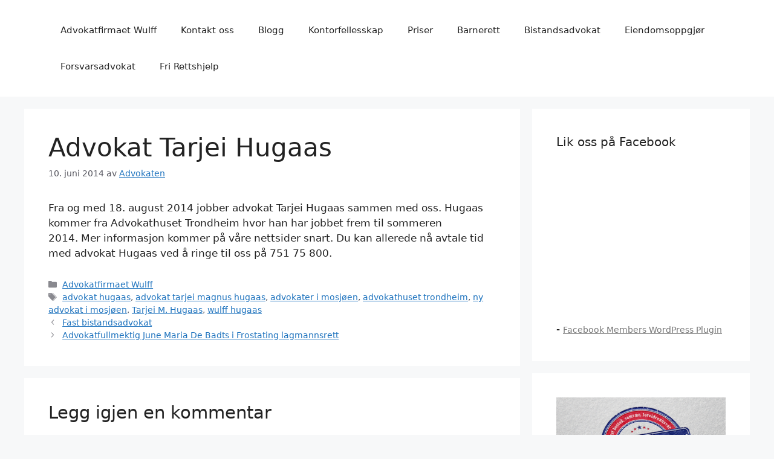

--- FILE ---
content_type: text/html; charset=UTF-8
request_url: https://advokatwulff.no/wp-admin/admin-ajax.php
body_size: -262
content:
1615042.07d928303613d5bab5011ffbfd080a59

--- FILE ---
content_type: application/javascript; charset=UTF-8
request_url: https://advokatwulff.no/wp-content/plugins/wp-spamshield/js/jscripts.php
body_size: 545
content:
function wpss_set_ckh(n,v,e,p,d,s){var t=new Date;t.setTime(t.getTime());if(e){e=e*1e3}var u=new Date(t.getTime()+e);document.cookie=n+'='+escape(v)+(e?';expires='+u.toGMTString()+';max-age='+e/1e3+';':'')+(p?';path='+p:'')+(d?';domain='+d:'')+(s?';secure':'')}function wpss_init_ckh(){wpss_set_ckh('6f4745f028b5159e829ed67168cb49c7','062868c907ec2938055f22c0ec540b39','14400','/','advokatwulff.no','secure');wpss_set_ckh('SJECT2601','CKON2601','3600','/','advokatwulff.no','secure');}wpss_init_ckh();jQuery(document).ready(function($){var h="form[method='post']";$(h).submit(function(){$('<input>').attr('type','hidden').attr('name','720188937fd345ef8181bdfec7cc3d8e').attr('value','056c4b557fc5c2720f790d4a4255ce18').appendTo(h);return true;})});
// Generated in: 0.000723 seconds
